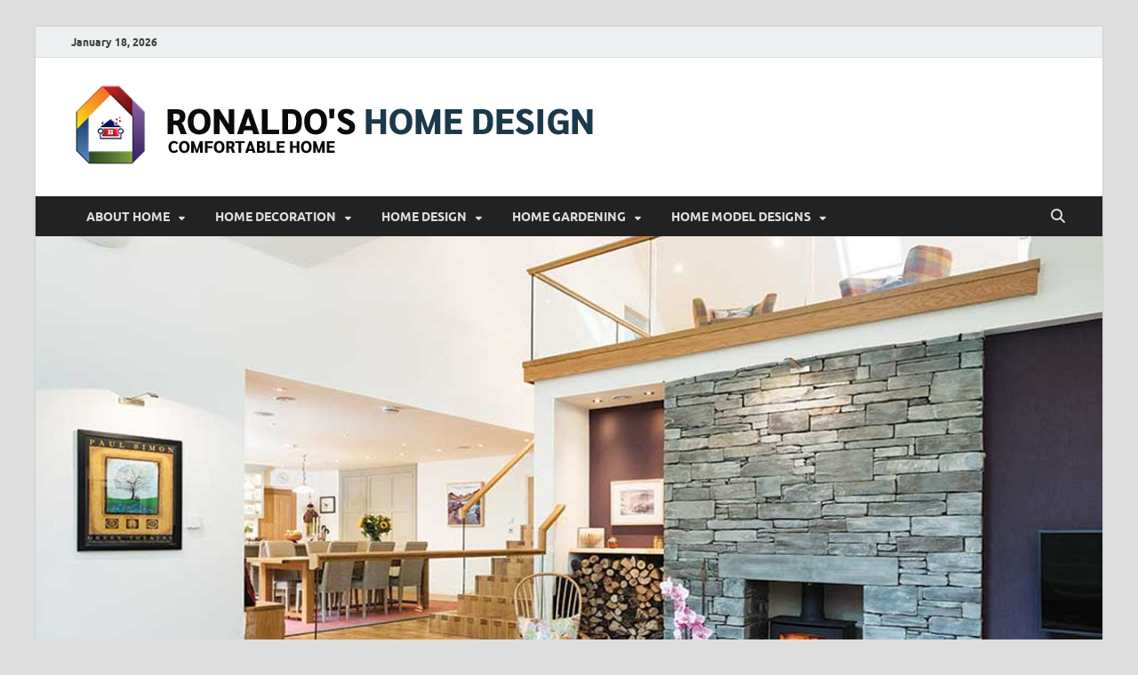

--- FILE ---
content_type: text/html; charset=UTF-8
request_url: https://www.bringronaldohome.org/tag/basement-ideas
body_size: 15574
content:
<!DOCTYPE html>
<html dir="ltr" lang="en-US" prefix="og: https://ogp.me/ns#">
<head>
<meta charset="UTF-8">
<meta name="viewport" content="width=device-width, initial-scale=1">
<link rel="profile" href="http://gmpg.org/xfn/11">

<title>basement ideas | RONALDO'S HOME DESIGN</title>

		<!-- All in One SEO 4.9.3 - aioseo.com -->
	<meta name="robots" content="max-snippet:-1, max-image-preview:large, max-video-preview:-1" />
	<meta name="google-site-verification" content="NBdkahs8XZh5Qp62DhyZbN30v6XQNGlvzaRHzn_75u0" />
	<meta name="keywords" content="basement" />
	<link rel="canonical" href="https://www.bringronaldohome.org/tag/basement-ideas" />
	<meta name="generator" content="All in One SEO (AIOSEO) 4.9.3" />
		<script type="application/ld+json" class="aioseo-schema">
			{"@context":"https:\/\/schema.org","@graph":[{"@type":"BreadcrumbList","@id":"https:\/\/www.bringronaldohome.org\/tag\/basement-ideas#breadcrumblist","itemListElement":[{"@type":"ListItem","@id":"https:\/\/www.bringronaldohome.org#listItem","position":1,"name":"Home","item":"https:\/\/www.bringronaldohome.org","nextItem":{"@type":"ListItem","@id":"https:\/\/www.bringronaldohome.org\/tag\/basement-ideas#listItem","name":"basement ideas"}},{"@type":"ListItem","@id":"https:\/\/www.bringronaldohome.org\/tag\/basement-ideas#listItem","position":2,"name":"basement ideas","previousItem":{"@type":"ListItem","@id":"https:\/\/www.bringronaldohome.org#listItem","name":"Home"}}]},{"@type":"CollectionPage","@id":"https:\/\/www.bringronaldohome.org\/tag\/basement-ideas#collectionpage","url":"https:\/\/www.bringronaldohome.org\/tag\/basement-ideas","name":"basement ideas | RONALDO'S HOME DESIGN","inLanguage":"en-US","isPartOf":{"@id":"https:\/\/www.bringronaldohome.org\/#website"},"breadcrumb":{"@id":"https:\/\/www.bringronaldohome.org\/tag\/basement-ideas#breadcrumblist"}},{"@type":"Organization","@id":"https:\/\/www.bringronaldohome.org\/#organization","name":"RONALDO'S HOME DESIGN","description":"COMFORTABLE HOME","url":"https:\/\/www.bringronaldohome.org\/","logo":{"@type":"ImageObject","url":"https:\/\/www.bringronaldohome.org\/wp-content\/uploads\/2020\/06\/Logo-bringronaldohome-1.png","@id":"https:\/\/www.bringronaldohome.org\/tag\/basement-ideas\/#organizationLogo","width":100,"height":104,"caption":"Logo2-ad"},"image":{"@id":"https:\/\/www.bringronaldohome.org\/tag\/basement-ideas\/#organizationLogo"}},{"@type":"WebSite","@id":"https:\/\/www.bringronaldohome.org\/#website","url":"https:\/\/www.bringronaldohome.org\/","name":"RONALDO'S HOME DESIGN","description":"COMFORTABLE HOME","inLanguage":"en-US","publisher":{"@id":"https:\/\/www.bringronaldohome.org\/#organization"}}]}
		</script>
		<!-- All in One SEO -->

<link rel="alternate" type="application/rss+xml" title="RONALDO&#039;S HOME DESIGN &raquo; Feed" href="https://www.bringronaldohome.org/feed" />
<link rel="alternate" type="application/rss+xml" title="RONALDO&#039;S HOME DESIGN &raquo; basement ideas Tag Feed" href="https://www.bringronaldohome.org/tag/basement-ideas/feed" />
<style id='wp-img-auto-sizes-contain-inline-css' type='text/css'>
img:is([sizes=auto i],[sizes^="auto," i]){contain-intrinsic-size:3000px 1500px}
/*# sourceURL=wp-img-auto-sizes-contain-inline-css */
</style>

<style id='wp-emoji-styles-inline-css' type='text/css'>

	img.wp-smiley, img.emoji {
		display: inline !important;
		border: none !important;
		box-shadow: none !important;
		height: 1em !important;
		width: 1em !important;
		margin: 0 0.07em !important;
		vertical-align: -0.1em !important;
		background: none !important;
		padding: 0 !important;
	}
/*# sourceURL=wp-emoji-styles-inline-css */
</style>
<link rel='stylesheet' id='wp-block-library-css' href='https://www.bringronaldohome.org/wp-includes/css/dist/block-library/style.min.css?ver=6.9' type='text/css' media='all' />
<style id='wp-block-paragraph-inline-css' type='text/css'>
.is-small-text{font-size:.875em}.is-regular-text{font-size:1em}.is-large-text{font-size:2.25em}.is-larger-text{font-size:3em}.has-drop-cap:not(:focus):first-letter{float:left;font-size:8.4em;font-style:normal;font-weight:100;line-height:.68;margin:.05em .1em 0 0;text-transform:uppercase}body.rtl .has-drop-cap:not(:focus):first-letter{float:none;margin-left:.1em}p.has-drop-cap.has-background{overflow:hidden}:root :where(p.has-background){padding:1.25em 2.375em}:where(p.has-text-color:not(.has-link-color)) a{color:inherit}p.has-text-align-left[style*="writing-mode:vertical-lr"],p.has-text-align-right[style*="writing-mode:vertical-rl"]{rotate:180deg}
/*# sourceURL=https://www.bringronaldohome.org/wp-includes/blocks/paragraph/style.min.css */
</style>
<style id='wp-block-quote-inline-css' type='text/css'>
.wp-block-quote{box-sizing:border-box;overflow-wrap:break-word}.wp-block-quote.is-large:where(:not(.is-style-plain)),.wp-block-quote.is-style-large:where(:not(.is-style-plain)){margin-bottom:1em;padding:0 1em}.wp-block-quote.is-large:where(:not(.is-style-plain)) p,.wp-block-quote.is-style-large:where(:not(.is-style-plain)) p{font-size:1.5em;font-style:italic;line-height:1.6}.wp-block-quote.is-large:where(:not(.is-style-plain)) cite,.wp-block-quote.is-large:where(:not(.is-style-plain)) footer,.wp-block-quote.is-style-large:where(:not(.is-style-plain)) cite,.wp-block-quote.is-style-large:where(:not(.is-style-plain)) footer{font-size:1.125em;text-align:right}.wp-block-quote>cite{display:block}
/*# sourceURL=https://www.bringronaldohome.org/wp-includes/blocks/quote/style.min.css */
</style>
<style id='wp-block-quote-theme-inline-css' type='text/css'>
.wp-block-quote{border-left:.25em solid;margin:0 0 1.75em;padding-left:1em}.wp-block-quote cite,.wp-block-quote footer{color:currentColor;font-size:.8125em;font-style:normal;position:relative}.wp-block-quote:where(.has-text-align-right){border-left:none;border-right:.25em solid;padding-left:0;padding-right:1em}.wp-block-quote:where(.has-text-align-center){border:none;padding-left:0}.wp-block-quote.is-large,.wp-block-quote.is-style-large,.wp-block-quote:where(.is-style-plain){border:none}
/*# sourceURL=https://www.bringronaldohome.org/wp-includes/blocks/quote/theme.min.css */
</style>
<style id='global-styles-inline-css' type='text/css'>
:root{--wp--preset--aspect-ratio--square: 1;--wp--preset--aspect-ratio--4-3: 4/3;--wp--preset--aspect-ratio--3-4: 3/4;--wp--preset--aspect-ratio--3-2: 3/2;--wp--preset--aspect-ratio--2-3: 2/3;--wp--preset--aspect-ratio--16-9: 16/9;--wp--preset--aspect-ratio--9-16: 9/16;--wp--preset--color--black: #000000;--wp--preset--color--cyan-bluish-gray: #abb8c3;--wp--preset--color--white: #ffffff;--wp--preset--color--pale-pink: #f78da7;--wp--preset--color--vivid-red: #cf2e2e;--wp--preset--color--luminous-vivid-orange: #ff6900;--wp--preset--color--luminous-vivid-amber: #fcb900;--wp--preset--color--light-green-cyan: #7bdcb5;--wp--preset--color--vivid-green-cyan: #00d084;--wp--preset--color--pale-cyan-blue: #8ed1fc;--wp--preset--color--vivid-cyan-blue: #0693e3;--wp--preset--color--vivid-purple: #9b51e0;--wp--preset--gradient--vivid-cyan-blue-to-vivid-purple: linear-gradient(135deg,rgb(6,147,227) 0%,rgb(155,81,224) 100%);--wp--preset--gradient--light-green-cyan-to-vivid-green-cyan: linear-gradient(135deg,rgb(122,220,180) 0%,rgb(0,208,130) 100%);--wp--preset--gradient--luminous-vivid-amber-to-luminous-vivid-orange: linear-gradient(135deg,rgb(252,185,0) 0%,rgb(255,105,0) 100%);--wp--preset--gradient--luminous-vivid-orange-to-vivid-red: linear-gradient(135deg,rgb(255,105,0) 0%,rgb(207,46,46) 100%);--wp--preset--gradient--very-light-gray-to-cyan-bluish-gray: linear-gradient(135deg,rgb(238,238,238) 0%,rgb(169,184,195) 100%);--wp--preset--gradient--cool-to-warm-spectrum: linear-gradient(135deg,rgb(74,234,220) 0%,rgb(151,120,209) 20%,rgb(207,42,186) 40%,rgb(238,44,130) 60%,rgb(251,105,98) 80%,rgb(254,248,76) 100%);--wp--preset--gradient--blush-light-purple: linear-gradient(135deg,rgb(255,206,236) 0%,rgb(152,150,240) 100%);--wp--preset--gradient--blush-bordeaux: linear-gradient(135deg,rgb(254,205,165) 0%,rgb(254,45,45) 50%,rgb(107,0,62) 100%);--wp--preset--gradient--luminous-dusk: linear-gradient(135deg,rgb(255,203,112) 0%,rgb(199,81,192) 50%,rgb(65,88,208) 100%);--wp--preset--gradient--pale-ocean: linear-gradient(135deg,rgb(255,245,203) 0%,rgb(182,227,212) 50%,rgb(51,167,181) 100%);--wp--preset--gradient--electric-grass: linear-gradient(135deg,rgb(202,248,128) 0%,rgb(113,206,126) 100%);--wp--preset--gradient--midnight: linear-gradient(135deg,rgb(2,3,129) 0%,rgb(40,116,252) 100%);--wp--preset--font-size--small: 13px;--wp--preset--font-size--medium: 20px;--wp--preset--font-size--large: 36px;--wp--preset--font-size--x-large: 42px;--wp--preset--spacing--20: 0.44rem;--wp--preset--spacing--30: 0.67rem;--wp--preset--spacing--40: 1rem;--wp--preset--spacing--50: 1.5rem;--wp--preset--spacing--60: 2.25rem;--wp--preset--spacing--70: 3.38rem;--wp--preset--spacing--80: 5.06rem;--wp--preset--shadow--natural: 6px 6px 9px rgba(0, 0, 0, 0.2);--wp--preset--shadow--deep: 12px 12px 50px rgba(0, 0, 0, 0.4);--wp--preset--shadow--sharp: 6px 6px 0px rgba(0, 0, 0, 0.2);--wp--preset--shadow--outlined: 6px 6px 0px -3px rgb(255, 255, 255), 6px 6px rgb(0, 0, 0);--wp--preset--shadow--crisp: 6px 6px 0px rgb(0, 0, 0);}:where(.is-layout-flex){gap: 0.5em;}:where(.is-layout-grid){gap: 0.5em;}body .is-layout-flex{display: flex;}.is-layout-flex{flex-wrap: wrap;align-items: center;}.is-layout-flex > :is(*, div){margin: 0;}body .is-layout-grid{display: grid;}.is-layout-grid > :is(*, div){margin: 0;}:where(.wp-block-columns.is-layout-flex){gap: 2em;}:where(.wp-block-columns.is-layout-grid){gap: 2em;}:where(.wp-block-post-template.is-layout-flex){gap: 1.25em;}:where(.wp-block-post-template.is-layout-grid){gap: 1.25em;}.has-black-color{color: var(--wp--preset--color--black) !important;}.has-cyan-bluish-gray-color{color: var(--wp--preset--color--cyan-bluish-gray) !important;}.has-white-color{color: var(--wp--preset--color--white) !important;}.has-pale-pink-color{color: var(--wp--preset--color--pale-pink) !important;}.has-vivid-red-color{color: var(--wp--preset--color--vivid-red) !important;}.has-luminous-vivid-orange-color{color: var(--wp--preset--color--luminous-vivid-orange) !important;}.has-luminous-vivid-amber-color{color: var(--wp--preset--color--luminous-vivid-amber) !important;}.has-light-green-cyan-color{color: var(--wp--preset--color--light-green-cyan) !important;}.has-vivid-green-cyan-color{color: var(--wp--preset--color--vivid-green-cyan) !important;}.has-pale-cyan-blue-color{color: var(--wp--preset--color--pale-cyan-blue) !important;}.has-vivid-cyan-blue-color{color: var(--wp--preset--color--vivid-cyan-blue) !important;}.has-vivid-purple-color{color: var(--wp--preset--color--vivid-purple) !important;}.has-black-background-color{background-color: var(--wp--preset--color--black) !important;}.has-cyan-bluish-gray-background-color{background-color: var(--wp--preset--color--cyan-bluish-gray) !important;}.has-white-background-color{background-color: var(--wp--preset--color--white) !important;}.has-pale-pink-background-color{background-color: var(--wp--preset--color--pale-pink) !important;}.has-vivid-red-background-color{background-color: var(--wp--preset--color--vivid-red) !important;}.has-luminous-vivid-orange-background-color{background-color: var(--wp--preset--color--luminous-vivid-orange) !important;}.has-luminous-vivid-amber-background-color{background-color: var(--wp--preset--color--luminous-vivid-amber) !important;}.has-light-green-cyan-background-color{background-color: var(--wp--preset--color--light-green-cyan) !important;}.has-vivid-green-cyan-background-color{background-color: var(--wp--preset--color--vivid-green-cyan) !important;}.has-pale-cyan-blue-background-color{background-color: var(--wp--preset--color--pale-cyan-blue) !important;}.has-vivid-cyan-blue-background-color{background-color: var(--wp--preset--color--vivid-cyan-blue) !important;}.has-vivid-purple-background-color{background-color: var(--wp--preset--color--vivid-purple) !important;}.has-black-border-color{border-color: var(--wp--preset--color--black) !important;}.has-cyan-bluish-gray-border-color{border-color: var(--wp--preset--color--cyan-bluish-gray) !important;}.has-white-border-color{border-color: var(--wp--preset--color--white) !important;}.has-pale-pink-border-color{border-color: var(--wp--preset--color--pale-pink) !important;}.has-vivid-red-border-color{border-color: var(--wp--preset--color--vivid-red) !important;}.has-luminous-vivid-orange-border-color{border-color: var(--wp--preset--color--luminous-vivid-orange) !important;}.has-luminous-vivid-amber-border-color{border-color: var(--wp--preset--color--luminous-vivid-amber) !important;}.has-light-green-cyan-border-color{border-color: var(--wp--preset--color--light-green-cyan) !important;}.has-vivid-green-cyan-border-color{border-color: var(--wp--preset--color--vivid-green-cyan) !important;}.has-pale-cyan-blue-border-color{border-color: var(--wp--preset--color--pale-cyan-blue) !important;}.has-vivid-cyan-blue-border-color{border-color: var(--wp--preset--color--vivid-cyan-blue) !important;}.has-vivid-purple-border-color{border-color: var(--wp--preset--color--vivid-purple) !important;}.has-vivid-cyan-blue-to-vivid-purple-gradient-background{background: var(--wp--preset--gradient--vivid-cyan-blue-to-vivid-purple) !important;}.has-light-green-cyan-to-vivid-green-cyan-gradient-background{background: var(--wp--preset--gradient--light-green-cyan-to-vivid-green-cyan) !important;}.has-luminous-vivid-amber-to-luminous-vivid-orange-gradient-background{background: var(--wp--preset--gradient--luminous-vivid-amber-to-luminous-vivid-orange) !important;}.has-luminous-vivid-orange-to-vivid-red-gradient-background{background: var(--wp--preset--gradient--luminous-vivid-orange-to-vivid-red) !important;}.has-very-light-gray-to-cyan-bluish-gray-gradient-background{background: var(--wp--preset--gradient--very-light-gray-to-cyan-bluish-gray) !important;}.has-cool-to-warm-spectrum-gradient-background{background: var(--wp--preset--gradient--cool-to-warm-spectrum) !important;}.has-blush-light-purple-gradient-background{background: var(--wp--preset--gradient--blush-light-purple) !important;}.has-blush-bordeaux-gradient-background{background: var(--wp--preset--gradient--blush-bordeaux) !important;}.has-luminous-dusk-gradient-background{background: var(--wp--preset--gradient--luminous-dusk) !important;}.has-pale-ocean-gradient-background{background: var(--wp--preset--gradient--pale-ocean) !important;}.has-electric-grass-gradient-background{background: var(--wp--preset--gradient--electric-grass) !important;}.has-midnight-gradient-background{background: var(--wp--preset--gradient--midnight) !important;}.has-small-font-size{font-size: var(--wp--preset--font-size--small) !important;}.has-medium-font-size{font-size: var(--wp--preset--font-size--medium) !important;}.has-large-font-size{font-size: var(--wp--preset--font-size--large) !important;}.has-x-large-font-size{font-size: var(--wp--preset--font-size--x-large) !important;}
/*# sourceURL=global-styles-inline-css */
</style>

<style id='classic-theme-styles-inline-css' type='text/css'>
/*! This file is auto-generated */
.wp-block-button__link{color:#fff;background-color:#32373c;border-radius:9999px;box-shadow:none;text-decoration:none;padding:calc(.667em + 2px) calc(1.333em + 2px);font-size:1.125em}.wp-block-file__button{background:#32373c;color:#fff;text-decoration:none}
/*# sourceURL=/wp-includes/css/classic-themes.min.css */
</style>
<link rel='stylesheet' id='contact-form-7-css' href='https://www.bringronaldohome.org/wp-content/plugins/contact-form-7/includes/css/styles.css?ver=6.1.4' type='text/css' media='all' />
<link rel='stylesheet' id='ez-toc-css' href='https://www.bringronaldohome.org/wp-content/plugins/easy-table-of-contents/assets/css/screen.min.css?ver=2.0.80' type='text/css' media='all' />
<style id='ez-toc-inline-css' type='text/css'>
div#ez-toc-container .ez-toc-title {font-size: 120%;}div#ez-toc-container .ez-toc-title {font-weight: 500;}div#ez-toc-container ul li , div#ez-toc-container ul li a {font-size: 95%;}div#ez-toc-container ul li , div#ez-toc-container ul li a {font-weight: 500;}div#ez-toc-container nav ul ul li {font-size: 90%;}.ez-toc-box-title {font-weight: bold; margin-bottom: 10px; text-align: center; text-transform: uppercase; letter-spacing: 1px; color: #666; padding-bottom: 5px;position:absolute;top:-4%;left:5%;background-color: inherit;transition: top 0.3s ease;}.ez-toc-box-title.toc-closed {top:-25%;}
.ez-toc-container-direction {direction: ltr;}.ez-toc-counter ul{counter-reset: item ;}.ez-toc-counter nav ul li a::before {content: counters(item, '.', decimal) '. ';display: inline-block;counter-increment: item;flex-grow: 0;flex-shrink: 0;margin-right: .2em; float: left; }.ez-toc-widget-direction {direction: ltr;}.ez-toc-widget-container ul{counter-reset: item ;}.ez-toc-widget-container nav ul li a::before {content: counters(item, '.', decimal) '. ';display: inline-block;counter-increment: item;flex-grow: 0;flex-shrink: 0;margin-right: .2em; float: left; }
/*# sourceURL=ez-toc-inline-css */
</style>
<link rel='stylesheet' id='hitmag-fonts-css' href='https://www.bringronaldohome.org/wp-content/themes/hitmag/css/fonts.css' type='text/css' media='all' />
<link rel='stylesheet' id='hitmag-font-awesome-css' href='https://www.bringronaldohome.org/wp-content/themes/hitmag/css/all.min.css?ver=6.5.1' type='text/css' media='all' />
<link rel='stylesheet' id='hitmag-style-css' href='https://www.bringronaldohome.org/wp-content/themes/hitmag/style.css?ver=1.4.4' type='text/css' media='all' />
<link rel='stylesheet' id='utw-ui-css' href='https://www.bringronaldohome.org/wp-content/plugins/ultimate-tabbed-widgets/theme/jquery-ui.css?ver=1.0' type='text/css' media='all' />
<script type="text/javascript" src="https://www.bringronaldohome.org/wp-includes/js/jquery/jquery.min.js?ver=3.7.1" id="jquery-core-js"></script>
<script type="text/javascript" src="https://www.bringronaldohome.org/wp-includes/js/jquery/jquery-migrate.min.js?ver=3.4.1" id="jquery-migrate-js"></script>
<link rel="https://api.w.org/" href="https://www.bringronaldohome.org/wp-json/" /><link rel="alternate" title="JSON" type="application/json" href="https://www.bringronaldohome.org/wp-json/wp/v2/tags/746" /><link rel="EditURI" type="application/rsd+xml" title="RSD" href="https://www.bringronaldohome.org/xmlrpc.php?rsd" />
<meta name="generator" content="WordPress 6.9" />
		<style type="text/css">
			
			button,
			input[type="button"],
			input[type="reset"],
			input[type="submit"] {
				background: #1d3f7a;
			}

            .th-readmore {
                background: #1d3f7a;
            }           

            a:hover {
                color: #1d3f7a;
            } 

            .main-navigation a:hover {
                background-color: #1d3f7a;
            }

            .main-navigation .current_page_item > a,
            .main-navigation .current-menu-item > a,
            .main-navigation .current_page_ancestor > a,
            .main-navigation .current-menu-ancestor > a {
                background-color: #1d3f7a;
            }

            #main-nav-button:hover {
                background-color: #1d3f7a;
            }

            .post-navigation .post-title:hover {
                color: #1d3f7a;
            }

            .top-navigation a:hover {
                color: #1d3f7a;
            }

            .top-navigation ul ul a:hover {
                background: #1d3f7a;
            }

            #top-nav-button:hover {
                color: #1d3f7a;
            }

            .responsive-mainnav li a:hover,
            .responsive-topnav li a:hover {
                background: #1d3f7a;
            }

            #hm-search-form .search-form .search-submit {
                background-color: #1d3f7a;
            }

            .nav-links .current {
                background: #1d3f7a;
            }

            .is-style-hitmag-widget-title,
            .elementor-widget-container h5,
            .widgettitle,
            .widget-title {
                border-bottom: 2px solid #1d3f7a;
            }

            .footer-widget-title {
                border-bottom: 2px solid #1d3f7a;
            }

            .widget-area a:hover {
                color: #1d3f7a;
            }

            .footer-widget-area .widget a:hover {
                color: #1d3f7a;
            }

            .site-info a:hover {
                color: #1d3f7a;
            }

            .wp-block-search .wp-block-search__button,
            .search-form .search-submit {
                background: #1d3f7a;
            }

            .hmb-entry-title a:hover {
                color: #1d3f7a;
            }

            .hmb-entry-meta a:hover,
            .hms-meta a:hover {
                color: #1d3f7a;
            }

            .hms-title a:hover {
                color: #1d3f7a;
            }

            .hmw-grid-post .post-title a:hover {
                color: #1d3f7a;
            }

            .footer-widget-area .hmw-grid-post .post-title a:hover,
            .footer-widget-area .hmb-entry-title a:hover,
            .footer-widget-area .hms-title a:hover {
                color: #1d3f7a;
            }

            .hm-tabs-wdt .ui-state-active {
                border-bottom: 2px solid #1d3f7a;
            }

            a.hm-viewall {
                background: #1d3f7a;
            }

            #hitmag-tags a,
            .widget_tag_cloud .tagcloud a {
                background: #1d3f7a;
            }

            .site-title a {
                color: #1d3f7a;
            }

            .hitmag-post .entry-title a:hover {
                color: #1d3f7a;
            }

            .hitmag-post .entry-meta a:hover {
                color: #1d3f7a;
            }

            .cat-links a {
                color: #1d3f7a;
            }

            .hitmag-single .entry-meta a:hover {
                color: #1d3f7a;
            }

            .hitmag-single .author a:hover {
                color: #1d3f7a;
            }

            .hm-author-content .author-posts-link {
                color: #1d3f7a;
            }

            .hm-tags-links a:hover {
                background: #1d3f7a;
            }

            .hm-tagged {
                background: #1d3f7a;
            }

            .hm-edit-link a.post-edit-link {
                background: #1d3f7a;
            }

            .arc-page-title {
                border-bottom: 2px solid #1d3f7a;
            }

            .srch-page-title {
                border-bottom: 2px solid #1d3f7a;
            }

            .hm-slider-details .cat-links {
                background: #1d3f7a;
            }

            .hm-rel-post .post-title a:hover {
                color: #1d3f7a;
            }

            .comment-author a {
                color: #1d3f7a;
            }

            .comment-metadata a:hover,
            .comment-metadata a:focus,
            .pingback .comment-edit-link:hover,
            .pingback .comment-edit-link:focus {
                color: #1d3f7a;
            }

            .comment-reply-link:hover,
            .comment-reply-link:focus {
                background: #1d3f7a;
            }

            .required {
                color: #1d3f7a;
            }

            blockquote {
                border-left: 3px solid #1d3f7a;
            }

            .comment-reply-title small a:before {
                color: #1d3f7a;
            }
            
            .woocommerce ul.products li.product h3:hover,
            .woocommerce-widget-area ul li a:hover,
            .woocommerce-loop-product__title:hover {
                color: #1d3f7a;
            }

            .woocommerce-product-search input[type="submit"],
            .woocommerce #respond input#submit, 
            .woocommerce a.button, 
            .woocommerce button.button, 
            .woocommerce input.button,
            .woocommerce nav.woocommerce-pagination ul li a:focus,
            .woocommerce nav.woocommerce-pagination ul li a:hover,
            .woocommerce nav.woocommerce-pagination ul li span.current,
            .woocommerce span.onsale,
            .woocommerce-widget-area .widget-title,
            .woocommerce #respond input#submit.alt,
            .woocommerce a.button.alt,
            .woocommerce button.button.alt,
            .woocommerce input.button.alt {
                background: #1d3f7a;
            }
            
            .wp-block-quote,
            .wp-block-quote:not(.is-large):not(.is-style-large) {
                border-left: 3px solid #1d3f7a;
            }		</style>
		<style type="text/css">

			.site-title a,
		.site-description {
			position: absolute;
			clip: rect(1px, 1px, 1px, 1px);
		}

	
	</style>
	<link rel="icon" href="https://www.bringronaldohome.org/wp-content/uploads/2020/06/cropped-Logo-bringronaldohome-1-1-32x32.png" sizes="32x32" />
<link rel="icon" href="https://www.bringronaldohome.org/wp-content/uploads/2020/06/cropped-Logo-bringronaldohome-1-1-192x192.png" sizes="192x192" />
<link rel="apple-touch-icon" href="https://www.bringronaldohome.org/wp-content/uploads/2020/06/cropped-Logo-bringronaldohome-1-1-180x180.png" />
<meta name="msapplication-TileImage" content="https://www.bringronaldohome.org/wp-content/uploads/2020/06/cropped-Logo-bringronaldohome-1-1-270x270.png" />
		<style type="text/css" id="wp-custom-css">
			widget a, .widget-area a {
    color: #c61b1b;
	font-weight: bold;
	font-family: 'archivo narrow';
}

.hitmag-single .entry-title {
  font-size: 2.0rem;
  margin: 0 0 0.2em;
  font-weight: bold;
  color: #222;
  line-height: 1.2;
  -ms-word-wrap: break-word;
  word-wrap: break-word;
	text-align:left;
	font-family: 'archivo narrow';
}

.th-large-posts .hitmag-post .entry-title {
    font-size: 2.0rem;
    margin-top: 0.192em;
		text-align:left;
	  font-family: 'archivo narrow';
  }
p {
	font-size: 19px;
	text-align: justify;
	font-family: 'archivo narrow';
}
h3{
	font-size: 1.3rem;
	font-family: 'archivo narrow';
}
h4{
	font-size: 1.1rem;
	font-family: 'archivo narrow';
}
.entry-summary {
	font-size: 1.25em;
	font-family: 'archivo narrow';
}



			</style>
		<style id="kirki-inline-styles"></style></head>

<body class="archive tag tag-basement-ideas tag-746 wp-custom-logo wp-embed-responsive wp-theme-hitmag group-blog hfeed th-right-sidebar">



<div id="page" class="site hitmag-wrapper">
	<a class="skip-link screen-reader-text" href="#content">Skip to content</a>

	
	<header id="masthead" class="site-header" role="banner">

		
			
			<div class="hm-top-bar">
				<div class="hm-container">
					
											<div class="hm-date">January 18, 2026</div>
					
					
					
				</div><!-- .hm-container -->
			</div><!-- .hm-top-bar -->

		
		
		<div class="header-main-area ">
			<div class="hm-container">
			<div class="site-branding">
				<div class="site-branding-content">
					<div class="hm-logo">
						<a href="https://www.bringronaldohome.org/" class="custom-logo-link" rel="home"><img width="600" height="94" src="https://www.bringronaldohome.org/wp-content/uploads/2021/02/cropped-cropped-Logo-bringronaldohome-1.png" class="custom-logo" alt="RONALDO&#039;S HOME DESIGN" decoding="async" fetchpriority="high" srcset="https://www.bringronaldohome.org/wp-content/uploads/2021/02/cropped-cropped-Logo-bringronaldohome-1.png 600w, https://www.bringronaldohome.org/wp-content/uploads/2021/02/cropped-cropped-Logo-bringronaldohome-1-300x47.png 300w" sizes="(max-width: 600px) 100vw, 600px" /></a>					</div><!-- .hm-logo -->

					<div class="hm-site-title">
													<p class="site-title"><a href="https://www.bringronaldohome.org/" rel="home">RONALDO&#039;S HOME DESIGN</a></p>
													<p class="site-description">COMFORTABLE HOME</p>
											</div><!-- .hm-site-title -->
				</div><!-- .site-branding-content -->
			</div><!-- .site-branding -->

			
						</div><!-- .hm-container -->
		</div><!-- .header-main-area -->

		
		<div class="hm-nav-container">
			<nav id="site-navigation" class="main-navigation" role="navigation">
				<div class="hm-container">
					<div class="menu-primary-menu-container"><ul id="primary-menu" class="menu"><li id="menu-item-18" class="menu-item menu-item-type-taxonomy menu-item-object-category menu-item-has-children menu-item-18"><a href="https://www.bringronaldohome.org/category/about-home">ABOUT HOME</a>
<ul class="sub-menu">
	<li id="menu-item-19" class="menu-item menu-item-type-taxonomy menu-item-object-category menu-item-19"><a href="https://www.bringronaldohome.org/category/about-home/home-design-ideas">Home Design Ideas</a></li>
	<li id="menu-item-20" class="menu-item menu-item-type-taxonomy menu-item-object-category menu-item-20"><a href="https://www.bringronaldohome.org/category/about-home/home-improvement">Home Improvement</a></li>
	<li id="menu-item-21" class="menu-item menu-item-type-taxonomy menu-item-object-category menu-item-21"><a href="https://www.bringronaldohome.org/category/about-home/home-remodeling">Home Remodeling</a></li>
	<li id="menu-item-22" class="menu-item menu-item-type-taxonomy menu-item-object-category menu-item-22"><a href="https://www.bringronaldohome.org/category/about-home/home-renovation">Home Renovation</a></li>
	<li id="menu-item-23" class="menu-item menu-item-type-taxonomy menu-item-object-category menu-item-23"><a href="https://www.bringronaldohome.org/category/about-home/home-repair">Home Repair</a></li>
	<li id="menu-item-780" class="menu-item menu-item-type-taxonomy menu-item-object-category menu-item-780"><a href="https://www.bringronaldohome.org/category/about-home/home-movers">Home Movers</a></li>
</ul>
</li>
<li id="menu-item-24" class="menu-item menu-item-type-taxonomy menu-item-object-category menu-item-has-children menu-item-24"><a href="https://www.bringronaldohome.org/category/home-decoration">HOME DECORATION</a>
<ul class="sub-menu">
	<li id="menu-item-25" class="menu-item menu-item-type-taxonomy menu-item-object-category menu-item-25"><a href="https://www.bringronaldohome.org/category/home-decoration/home-decoration-design">Home Decoration Design</a></li>
	<li id="menu-item-26" class="menu-item menu-item-type-taxonomy menu-item-object-category menu-item-26"><a href="https://www.bringronaldohome.org/category/home-decoration/home-decoration-ideas">Home Decoration Ideas</a></li>
	<li id="menu-item-27" class="menu-item menu-item-type-taxonomy menu-item-object-category menu-item-27"><a href="https://www.bringronaldohome.org/category/home-decoration/home-decoration-inspirations">Home Decoration Inspirations</a></li>
	<li id="menu-item-28" class="menu-item menu-item-type-taxonomy menu-item-object-category menu-item-28"><a href="https://www.bringronaldohome.org/category/home-decoration/modern-home-decoration">Modern Home Decoration</a></li>
</ul>
</li>
<li id="menu-item-29" class="menu-item menu-item-type-taxonomy menu-item-object-category menu-item-has-children menu-item-29"><a href="https://www.bringronaldohome.org/category/home-design">HOME DESIGN</a>
<ul class="sub-menu">
	<li id="menu-item-30" class="menu-item menu-item-type-taxonomy menu-item-object-category menu-item-30"><a href="https://www.bringronaldohome.org/category/home-design/bedroom-design-ideas">Bedroom Design Ideas</a></li>
	<li id="menu-item-31" class="menu-item menu-item-type-taxonomy menu-item-object-category menu-item-31"><a href="https://www.bringronaldohome.org/category/home-design/dining-room-design-ideas">Dining Room Design Ideas</a></li>
	<li id="menu-item-32" class="menu-item menu-item-type-taxonomy menu-item-object-category menu-item-32"><a href="https://www.bringronaldohome.org/category/home-design/kitchen-design-ideas">Kitchen Design Ideas</a></li>
	<li id="menu-item-33" class="menu-item menu-item-type-taxonomy menu-item-object-category menu-item-33"><a href="https://www.bringronaldohome.org/category/home-design/living-room-design-ideas">Living Room Design Ideas</a></li>
</ul>
</li>
<li id="menu-item-34" class="menu-item menu-item-type-taxonomy menu-item-object-category menu-item-has-children menu-item-34"><a href="https://www.bringronaldohome.org/category/home-gardening">HOME GARDENING</a>
<ul class="sub-menu">
	<li id="menu-item-35" class="menu-item menu-item-type-taxonomy menu-item-object-category menu-item-35"><a href="https://www.bringronaldohome.org/category/home-gardening/backyard-design-ideas">Backyard Design Ideas</a></li>
	<li id="menu-item-36" class="menu-item menu-item-type-taxonomy menu-item-object-category menu-item-36"><a href="https://www.bringronaldohome.org/category/home-gardening/bakcyard-remodelling">Bakcyard Remodelling</a></li>
	<li id="menu-item-37" class="menu-item menu-item-type-taxonomy menu-item-object-category menu-item-37"><a href="https://www.bringronaldohome.org/category/home-gardening/home-vegetable-garden">Home Vegetable Garden</a></li>
	<li id="menu-item-38" class="menu-item menu-item-type-taxonomy menu-item-object-category menu-item-38"><a href="https://www.bringronaldohome.org/category/home-gardening/watergarden-science">Watergarden Science</a></li>
</ul>
</li>
<li id="menu-item-39" class="menu-item menu-item-type-taxonomy menu-item-object-category menu-item-has-children menu-item-39"><a href="https://www.bringronaldohome.org/category/home-model-designs">HOME MODEL DESIGNS</a>
<ul class="sub-menu">
	<li id="menu-item-40" class="menu-item menu-item-type-taxonomy menu-item-object-category menu-item-40"><a href="https://www.bringronaldohome.org/category/home-model-designs/classic-home-design">Classic Home Design</a></li>
	<li id="menu-item-41" class="menu-item menu-item-type-taxonomy menu-item-object-category menu-item-41"><a href="https://www.bringronaldohome.org/category/home-model-designs/family-home-design">Family Home Design</a></li>
	<li id="menu-item-42" class="menu-item menu-item-type-taxonomy menu-item-object-category menu-item-42"><a href="https://www.bringronaldohome.org/category/home-model-designs/modern-home-design">Modern Home Design</a></li>
	<li id="menu-item-43" class="menu-item menu-item-type-taxonomy menu-item-object-category menu-item-43"><a href="https://www.bringronaldohome.org/category/home-model-designs/vintage-home-design">Vintage Home Design</a></li>
</ul>
</li>
</ul></div>					
											<button class="hm-search-button-icon" aria-label="Open search"></button>
						<div class="hm-search-box-container">
							<div class="hm-search-box">
								<form role="search" method="get" class="search-form" action="https://www.bringronaldohome.org/">
				<label>
					<span class="screen-reader-text">Search for:</span>
					<input type="search" class="search-field" placeholder="Search &hellip;" value="" name="s" />
				</label>
				<input type="submit" class="search-submit" value="Search" />
			</form>							</div><!-- th-search-box -->
						</div><!-- .th-search-box-container -->
									</div><!-- .hm-container -->
			</nav><!-- #site-navigation -->
			<div class="hm-nwrap">
								<a href="#" class="navbutton" id="main-nav-button">
					<span class="main-nav-btn-lbl">Main Menu</span>				</a>
			</div>
			<div class="responsive-mainnav"></div>
		</div><!-- .hm-nav-container -->

		<div class="hm-header-image"><a href="https://www.bringronaldohome.org/" title="RONALDO&#039;S HOME DESIGN" rel="home"><img src="https://www.bringronaldohome.org/wp-content/uploads/2020/05/cropped-Header-3052020.jpg" height="720" width="1280" alt="" /></a></div>
	</header><!-- #masthead -->

	
	<div id="content" class="site-content">
		<div class="hm-container">

<div id="primary" class="content-area">
	<main id="main" class="site-main" role="main">

	
	
	
			<header class="page-header">
				<h1 class="page-title arc-page-title">Tag: <span>basement ideas</span></h1>			</header><!-- .page-header -->

			<div class="posts-wrap th-large-posts">
<article id="post-1512" class="hitmag-post post-1512 post type-post status-publish format-standard has-post-thumbnail hentry category-home-remodeling tag-basement-ideas tag-basement-waterproofing tag-basement-windows">

		
			<a href="https://www.bringronaldohome.org/beneficial-recommendations-to-finish-off-your-basement.html" title="Beneficial Recommendations To Finish Off Your Basement">
			<div class="archive-thumb">
			<img width="735" height="400" src="https://www.bringronaldohome.org/wp-content/uploads/2020/12/Beneficial-Recommendations-To-Finish-Off-Your-Basement-1.jpg" class="attachment-hitmag-featured size-hitmag-featured wp-post-image" alt="Beneficial Recommendations To Finish Off Your Basement" decoding="async" srcset="https://www.bringronaldohome.org/wp-content/uploads/2020/12/Beneficial-Recommendations-To-Finish-Off-Your-Basement-1.jpg 735w, https://www.bringronaldohome.org/wp-content/uploads/2020/12/Beneficial-Recommendations-To-Finish-Off-Your-Basement-1-300x163.jpg 300w" sizes="(max-width: 735px) 100vw, 735px" />			</div><!-- .archive-thumb -->
		</a>
		
	<div class="archive-content">

		
		<header class="entry-header">
			<div class="cat-links"><a href="https://www.bringronaldohome.org/category/about-home/home-remodeling" rel="category tag">Home Remodeling</a></div><h3 class="entry-title"><a href="https://www.bringronaldohome.org/beneficial-recommendations-to-finish-off-your-basement.html" rel="bookmark">Beneficial Recommendations To Finish Off Your Basement</a></h3>			<div class="entry-meta">
				<span class="posted-on"><a href="https://www.bringronaldohome.org/beneficial-recommendations-to-finish-off-your-basement.html" rel="bookmark"><time class="entry-date published" datetime="2020-11-22T03:39:00+00:00">November 22, 2020</time><time class="updated" datetime="2020-12-28T02:14:37+00:00">December 28, 2020</time></a></span><span class="meta-sep"> - </span><span class="byline"> by <span class="author vcard"><a class="url fn n" href="https://www.bringronaldohome.org/author/d1d1f1kr189">Natalie Joshua</a></span></span>			</div><!-- .entry-meta -->
					</header><!-- .entry-header -->

		<div class="entry-summary">
			<p>The majority of people who will need extra space in their present residence but usually do not need to go through the residence selling and getting approach to consider property additions as their subsequent best selection. Costly and time-consuming, home additions are not a fantastic choice for people who never possess the funds to undergo with it. You happen to be missing a sizable chance for improvement, especially when you have a basement if adding on to your house is your only concept on how you can boost space.</p>



<blockquote class="wp-block-quote is-layout-flow wp-block-quote-is-layout-flow"><p>Replacing the lock &#8211; a job for experts &#8211; <a href="https://starcasa.it/servizi/sostituzione-serrature/"><strong>starcasa.it</strong></a></p></blockquote>



<p>Mainly because the majority of basements are believed to become dark and dank, many people overlook them as prime possibilities for rising storage and living space. The majority of persons are seeking to add a playroom, a guest space, an exercising room, or even a home workplace, once they want additional &hellip;</p>					<a href="https://www.bringronaldohome.org/beneficial-recommendations-to-finish-off-your-basement.html" class="th-readmore"><span class="screen-reader-text">Beneficial Recommendations To Finish Off Your Basement</span> Read More</a>
				
		</div><!-- .entry-summary -->
		
	</div><!-- .archive-content -->

	
</article><!-- #post-## --></div><!-- .posts-wrap -->
		
	</main><!-- #main -->
</div><!-- #primary -->


<aside id="secondary" class="widget-area" role="complementary">

	
	<section id="sidebar_posts-3" class="widget widget_sidebar_posts">		<div class="hitmag-category-posts">
		<h4 class="widget-title">Latest Posts</h4>
		
			
								<div class="hms-post">
													<div class="hms-thumb">
								<a href="https://www.bringronaldohome.org/why-historic-homes-in-huntsville-al-require-specialized-window-repair-services.html" rel="bookmark" title="Why Historic Homes in Huntsville AL Require Specialized Window Repair Services">	
									<img width="135" height="93" src="https://www.bringronaldohome.org/wp-content/uploads/2025/02/bringronaldohome-22022025-135x93.webp" class="attachment-hitmag-thumbnail size-hitmag-thumbnail wp-post-image" alt="Why Historic Homes in Huntsville AL Require Specialized Window Repair Services" decoding="async" loading="lazy" />								</a>
							</div>
												<div class="hms-details">
							<h3 class="hms-title"><a href="https://www.bringronaldohome.org/why-historic-homes-in-huntsville-al-require-specialized-window-repair-services.html" rel="bookmark">Why Historic Homes in Huntsville AL Require Specialized Window Repair Services</a></h3>							<p class="hms-meta"><time class="entry-date published" datetime="2025-02-22T02:17:13+00:00">February 22, 2025</time><time class="updated" datetime="2025-02-22T02:17:15+00:00">February 22, 2025</time></p>
						</div>
					</div><!-- .hms-post -->
								<div class="hms-post">
													<div class="hms-thumb">
								<a href="https://www.bringronaldohome.org/5-things-to-consider-before-installing-air-conditioning-in-your-home.html" rel="bookmark" title="5 Things to Consider Before Installing Air Conditioning in Your Home?">	
									<img width="135" height="93" src="https://www.bringronaldohome.org/wp-content/uploads/2023/03/bringronaldohome-10032023-135x93.jpg" class="attachment-hitmag-thumbnail size-hitmag-thumbnail wp-post-image" alt="5 Things to Consider Before Installing Air Conditioning in Your Home?" decoding="async" loading="lazy" />								</a>
							</div>
												<div class="hms-details">
							<h3 class="hms-title"><a href="https://www.bringronaldohome.org/5-things-to-consider-before-installing-air-conditioning-in-your-home.html" rel="bookmark">5 Things to Consider Before Installing Air Conditioning in Your Home?</a></h3>							<p class="hms-meta"><time class="entry-date published" datetime="2023-03-10T02:15:03+00:00">March 10, 2023</time><time class="updated" datetime="2024-01-15T07:21:42+00:00">January 15, 2024</time></p>
						</div>
					</div><!-- .hms-post -->
								<div class="hms-post">
													<div class="hms-thumb">
								<a href="https://www.bringronaldohome.org/how-to-get-rid-of-calcium-build-up-on-your-taps.html" rel="bookmark" title="How to Get Rid of Calcium Build-up on Your Taps">	
									<img width="135" height="93" src="https://www.bringronaldohome.org/wp-content/uploads/2021/01/bringronaldohome-23012021-135x93.jpg" class="attachment-hitmag-thumbnail size-hitmag-thumbnail wp-post-image" alt="How to Get Rid of Calcium Build-up on Your Taps" decoding="async" loading="lazy" srcset="https://www.bringronaldohome.org/wp-content/uploads/2021/01/bringronaldohome-23012021-135x93.jpg 135w, https://www.bringronaldohome.org/wp-content/uploads/2021/01/bringronaldohome-23012021-300x204.jpg 300w, https://www.bringronaldohome.org/wp-content/uploads/2021/01/bringronaldohome-23012021.jpg 735w" sizes="auto, (max-width: 135px) 100vw, 135px" />								</a>
							</div>
												<div class="hms-details">
							<h3 class="hms-title"><a href="https://www.bringronaldohome.org/how-to-get-rid-of-calcium-build-up-on-your-taps.html" rel="bookmark">How to Get Rid of Calcium Build-up on Your Taps</a></h3>							<p class="hms-meta"><time class="entry-date published" datetime="2021-01-23T22:32:21+00:00">January 23, 2021</time><time class="updated" datetime="2021-01-23T22:33:05+00:00">January 23, 2021</time></p>
						</div>
					</div><!-- .hms-post -->
								<div class="hms-post">
													<div class="hms-thumb">
								<a href="https://www.bringronaldohome.org/some-beautiful-home-styles-that-may-be-suitable-for-you.html" rel="bookmark" title="Some Beautiful Home Styles That May Be Suitable For You">	
									<img width="135" height="93" src="https://www.bringronaldohome.org/wp-content/uploads/2021/02/Some-Beautiful-Home-Styles-That-May-Be-Suitable-For-You-135x93.jpg" class="attachment-hitmag-thumbnail size-hitmag-thumbnail wp-post-image" alt="Some Beautiful Home Styles That May Be Suitable For You" decoding="async" loading="lazy" />								</a>
							</div>
												<div class="hms-details">
							<h3 class="hms-title"><a href="https://www.bringronaldohome.org/some-beautiful-home-styles-that-may-be-suitable-for-you.html" rel="bookmark">Some Beautiful Home Styles That May Be Suitable For You</a></h3>							<p class="hms-meta"><time class="entry-date published" datetime="2021-01-23T09:17:00+00:00">January 23, 2021</time><time class="updated" datetime="2021-02-16T09:28:35+00:00">February 16, 2021</time></p>
						</div>
					</div><!-- .hms-post -->
								<div class="hms-post">
													<div class="hms-thumb">
								<a href="https://www.bringronaldohome.org/3-reasons-to-buy-wooden-furniture.html" rel="bookmark" title="3 Reasons to Buy Wooden Furniture">	
									<img width="135" height="93" src="https://www.bringronaldohome.org/wp-content/uploads/2021/01/bringronaldohome-19012021-135x93.jpg" class="attachment-hitmag-thumbnail size-hitmag-thumbnail wp-post-image" alt="3 Reasons to Buy Wooden Furniture" decoding="async" loading="lazy" />								</a>
							</div>
												<div class="hms-details">
							<h3 class="hms-title"><a href="https://www.bringronaldohome.org/3-reasons-to-buy-wooden-furniture.html" rel="bookmark">3 Reasons to Buy Wooden Furniture</a></h3>							<p class="hms-meta"><time class="entry-date published" datetime="2021-01-19T03:37:28+00:00">January 19, 2021</time><time class="updated" datetime="2021-01-19T03:37:30+00:00">January 19, 2021</time></p>
						</div>
					</div><!-- .hms-post -->
								<div class="hms-post">
													<div class="hms-thumb">
								<a href="https://www.bringronaldohome.org/home-styling-alternative-to-professional-decorating.html" rel="bookmark" title="Home Styling &#8211; Alternative To Professional Decorating">	
									<img width="135" height="93" src="https://www.bringronaldohome.org/wp-content/uploads/2021/02/Home-Styling-Alternative-To-Professional-Decorating-135x93.jpg" class="attachment-hitmag-thumbnail size-hitmag-thumbnail wp-post-image" alt="Home Styling - Alternative To Professional Decorating" decoding="async" loading="lazy" />								</a>
							</div>
												<div class="hms-details">
							<h3 class="hms-title"><a href="https://www.bringronaldohome.org/home-styling-alternative-to-professional-decorating.html" rel="bookmark">Home Styling &#8211; Alternative To Professional Decorating</a></h3>							<p class="hms-meta"><time class="entry-date published" datetime="2021-01-10T09:28:00+00:00">January 10, 2021</time><time class="updated" datetime="2021-02-16T09:33:46+00:00">February 16, 2021</time></p>
						</div>
					</div><!-- .hms-post -->
								<div class="hms-post">
													<div class="hms-thumb">
								<a href="https://www.bringronaldohome.org/get-to-know-turkish-carpet-beauty.html" rel="bookmark" title="Get to Know Turkish Carpet Beauty">	
									<img width="135" height="93" src="https://www.bringronaldohome.org/wp-content/uploads/2020/12/Get-to-Know-Turkish-Carpet-Beauty0-135x93.jpg" class="attachment-hitmag-thumbnail size-hitmag-thumbnail wp-post-image" alt="Get to Know Turkish Carpet Beauty" decoding="async" loading="lazy" />								</a>
							</div>
												<div class="hms-details">
							<h3 class="hms-title"><a href="https://www.bringronaldohome.org/get-to-know-turkish-carpet-beauty.html" rel="bookmark">Get to Know Turkish Carpet Beauty</a></h3>							<p class="hms-meta"><time class="entry-date published" datetime="2020-12-27T02:44:00+00:00">December 27, 2020</time><time class="updated" datetime="2021-02-01T03:16:30+00:00">February 1, 2021</time></p>
						</div>
					</div><!-- .hms-post -->
								<div class="hms-post">
													<div class="hms-thumb">
								<a href="https://www.bringronaldohome.org/building-a-weatherproof-home.html" rel="bookmark" title="Building a Weatherproof Home">	
									<img width="135" height="93" src="https://www.bringronaldohome.org/wp-content/uploads/2020/12/bringronaldohome-18122020-135x93.jpg" class="attachment-hitmag-thumbnail size-hitmag-thumbnail wp-post-image" alt="Building a Weatherproof Home" decoding="async" loading="lazy" />								</a>
							</div>
												<div class="hms-details">
							<h3 class="hms-title"><a href="https://www.bringronaldohome.org/building-a-weatherproof-home.html" rel="bookmark">Building a Weatherproof Home</a></h3>							<p class="hms-meta"><time class="entry-date published" datetime="2020-12-18T06:37:19+00:00">December 18, 2020</time><time class="updated" datetime="2020-12-18T06:37:21+00:00">December 18, 2020</time></p>
						</div>
					</div><!-- .hms-post -->
								<div class="hms-post">
													<div class="hms-thumb">
								<a href="https://www.bringronaldohome.org/reviewing-the-enchantment-of-black-and-its-application-in-architecture.html" rel="bookmark" title="Reviewing the Enchantment of Black and Its Application in Architecture">	
									<img width="135" height="93" src="https://www.bringronaldohome.org/wp-content/uploads/2021/02/Reviewing-the-Enchantment-of-Black-and-Its-Application-in-Architecture-135x93.jpg" class="attachment-hitmag-thumbnail size-hitmag-thumbnail wp-post-image" alt="Reviewing the Enchantment of Black and Its Application in Architecture" decoding="async" loading="lazy" />								</a>
							</div>
												<div class="hms-details">
							<h3 class="hms-title"><a href="https://www.bringronaldohome.org/reviewing-the-enchantment-of-black-and-its-application-in-architecture.html" rel="bookmark">Reviewing the Enchantment of Black and Its Application in Architecture</a></h3>							<p class="hms-meta"><time class="entry-date published" datetime="2020-12-05T03:06:00+00:00">December 5, 2020</time><time class="updated" datetime="2021-02-18T22:36:24+00:00">February 18, 2021</time></p>
						</div>
					</div><!-- .hms-post -->
								<div class="hms-post">
													<div class="hms-thumb">
								<a href="https://www.bringronaldohome.org/tips-for-transforming-your-garage-to-suit-your-hobbies.html" rel="bookmark" title="Tips for Transforming Your Garage to Suit Your Hobbies">	
									<img width="135" height="93" src="https://www.bringronaldohome.org/wp-content/uploads/2020/12/bringronaldohome-1122020-135x93.jpg" class="attachment-hitmag-thumbnail size-hitmag-thumbnail wp-post-image" alt="Tips for Transforming Your Garage to Suit Your Hobbies" decoding="async" loading="lazy" />								</a>
							</div>
												<div class="hms-details">
							<h3 class="hms-title"><a href="https://www.bringronaldohome.org/tips-for-transforming-your-garage-to-suit-your-hobbies.html" rel="bookmark">Tips for Transforming Your Garage to Suit Your Hobbies</a></h3>							<p class="hms-meta"><time class="entry-date published" datetime="2020-12-01T02:53:08+00:00">December 1, 2020</time><time class="updated" datetime="2020-12-01T02:53:10+00:00">December 1, 2020</time></p>
						</div>
					</div><!-- .hms-post -->
								        
        </div><!-- .hitmag-category-posts -->


	</section><section id="tabbed-widgets-2" class="widget tabbed-widgets"><h4 class="widget-title">Tabbed Contents</h4><div class="utw"><div id="utw-qq8xlq"><ul><li><a href="#categories-5">Categories</a></li><li><a href="#archives-5">Archives</a></li><li><a href="#tag_cloud-2">Tags</a></li></ul><div id="categories-5" class="widget_categories"><h2>Categories</h2>
			<ul>
					<li class="cat-item cat-item-25"><a href="https://www.bringronaldohome.org/category/home-gardening/backyard-design-ideas">Backyard Design Ideas</a>
</li>
	<li class="cat-item cat-item-24"><a href="https://www.bringronaldohome.org/category/home-gardening/bakcyard-remodelling">Bakcyard Remodelling</a>
</li>
	<li class="cat-item cat-item-11"><a href="https://www.bringronaldohome.org/category/home-design/bedroom-design-ideas">Bedroom Design Ideas</a>
</li>
	<li class="cat-item cat-item-14"><a href="https://www.bringronaldohome.org/category/home-model-designs/classic-home-design">Classic Home Design</a>
</li>
	<li class="cat-item cat-item-12"><a href="https://www.bringronaldohome.org/category/home-design/dining-room-design-ideas">Dining Room Design Ideas</a>
</li>
	<li class="cat-item cat-item-17"><a href="https://www.bringronaldohome.org/category/home-model-designs/family-home-design">Family Home Design</a>
</li>
	<li class="cat-item cat-item-19"><a href="https://www.bringronaldohome.org/category/home-decoration/home-decoration-design">Home Decoration Design</a>
</li>
	<li class="cat-item cat-item-20"><a href="https://www.bringronaldohome.org/category/home-decoration/home-decoration-ideas">Home Decoration Ideas</a>
</li>
	<li class="cat-item cat-item-21"><a href="https://www.bringronaldohome.org/category/home-decoration/home-decoration-inspirations">Home Decoration Inspirations</a>
</li>
	<li class="cat-item cat-item-6"><a href="https://www.bringronaldohome.org/category/about-home/home-design-ideas">Home Design Ideas</a>
</li>
	<li class="cat-item cat-item-3"><a href="https://www.bringronaldohome.org/category/about-home/home-improvement">Home Improvement</a>
</li>
	<li class="cat-item cat-item-409"><a href="https://www.bringronaldohome.org/category/about-home/home-movers">Home Movers</a>
</li>
	<li class="cat-item cat-item-5"><a href="https://www.bringronaldohome.org/category/about-home/home-remodeling">Home Remodeling</a>
</li>
	<li class="cat-item cat-item-7"><a href="https://www.bringronaldohome.org/category/about-home/home-renovation">Home Renovation</a>
</li>
	<li class="cat-item cat-item-4"><a href="https://www.bringronaldohome.org/category/about-home/home-repair">Home Repair</a>
</li>
	<li class="cat-item cat-item-26"><a href="https://www.bringronaldohome.org/category/home-gardening/home-vegetable-garden">Home Vegetable Garden</a>
</li>
	<li class="cat-item cat-item-9"><a href="https://www.bringronaldohome.org/category/home-design/kitchen-design-ideas">Kitchen Design Ideas</a>
</li>
	<li class="cat-item cat-item-10"><a href="https://www.bringronaldohome.org/category/home-design/living-room-design-ideas">Living Room Design Ideas</a>
</li>
	<li class="cat-item cat-item-22"><a href="https://www.bringronaldohome.org/category/home-decoration/modern-home-decoration">Modern Home Decoration</a>
</li>
	<li class="cat-item cat-item-16"><a href="https://www.bringronaldohome.org/category/home-model-designs/modern-home-design">Modern Home Design</a>
</li>
	<li class="cat-item cat-item-594"><a href="https://www.bringronaldohome.org/category/about-home/real-estates">Real Estates</a>
</li>
	<li class="cat-item cat-item-1"><a href="https://www.bringronaldohome.org/category/uncategorized">Uncategorized</a>
</li>
	<li class="cat-item cat-item-15"><a href="https://www.bringronaldohome.org/category/home-model-designs/vintage-home-design">Vintage Home Design</a>
</li>
	<li class="cat-item cat-item-27"><a href="https://www.bringronaldohome.org/category/home-gardening/watergarden-science">Watergarden Science</a>
</li>
			</ul>

			</div><div id="archives-5" class="widget_archive"><h2>Archives</h2>
			<ul>
					<li><a href='https://www.bringronaldohome.org/2025/02'>February 2025</a>&nbsp;(1)</li>
	<li><a href='https://www.bringronaldohome.org/2023/03'>March 2023</a>&nbsp;(1)</li>
	<li><a href='https://www.bringronaldohome.org/2021/01'>January 2021</a>&nbsp;(4)</li>
	<li><a href='https://www.bringronaldohome.org/2020/12'>December 2020</a>&nbsp;(4)</li>
	<li><a href='https://www.bringronaldohome.org/2020/11'>November 2020</a>&nbsp;(5)</li>
	<li><a href='https://www.bringronaldohome.org/2020/10'>October 2020</a>&nbsp;(8)</li>
	<li><a href='https://www.bringronaldohome.org/2020/09'>September 2020</a>&nbsp;(8)</li>
	<li><a href='https://www.bringronaldohome.org/2020/08'>August 2020</a>&nbsp;(7)</li>
	<li><a href='https://www.bringronaldohome.org/2020/07'>July 2020</a>&nbsp;(11)</li>
	<li><a href='https://www.bringronaldohome.org/2020/06'>June 2020</a>&nbsp;(7)</li>
	<li><a href='https://www.bringronaldohome.org/2020/05'>May 2020</a>&nbsp;(8)</li>
	<li><a href='https://www.bringronaldohome.org/2020/04'>April 2020</a>&nbsp;(8)</li>
	<li><a href='https://www.bringronaldohome.org/2020/03'>March 2020</a>&nbsp;(11)</li>
	<li><a href='https://www.bringronaldohome.org/2020/02'>February 2020</a>&nbsp;(4)</li>
	<li><a href='https://www.bringronaldohome.org/2020/01'>January 2020</a>&nbsp;(7)</li>
	<li><a href='https://www.bringronaldohome.org/2019/12'>December 2019</a>&nbsp;(8)</li>
	<li><a href='https://www.bringronaldohome.org/2019/11'>November 2019</a>&nbsp;(11)</li>
	<li><a href='https://www.bringronaldohome.org/2019/10'>October 2019</a>&nbsp;(2)</li>
	<li><a href='https://www.bringronaldohome.org/2019/09'>September 2019</a>&nbsp;(8)</li>
	<li><a href='https://www.bringronaldohome.org/2019/08'>August 2019</a>&nbsp;(6)</li>
	<li><a href='https://www.bringronaldohome.org/2019/07'>July 2019</a>&nbsp;(7)</li>
	<li><a href='https://www.bringronaldohome.org/2019/06'>June 2019</a>&nbsp;(1)</li>
	<li><a href='https://www.bringronaldohome.org/2019/05'>May 2019</a>&nbsp;(3)</li>
	<li><a href='https://www.bringronaldohome.org/2019/04'>April 2019</a>&nbsp;(4)</li>
	<li><a href='https://www.bringronaldohome.org/2019/03'>March 2019</a>&nbsp;(3)</li>
	<li><a href='https://www.bringronaldohome.org/2019/02'>February 2019</a>&nbsp;(2)</li>
	<li><a href='https://www.bringronaldohome.org/2019/01'>January 2019</a>&nbsp;(2)</li>
	<li><a href='https://www.bringronaldohome.org/2018/12'>December 2018</a>&nbsp;(2)</li>
	<li><a href='https://www.bringronaldohome.org/2018/11'>November 2018</a>&nbsp;(2)</li>
	<li><a href='https://www.bringronaldohome.org/2018/10'>October 2018</a>&nbsp;(6)</li>
	<li><a href='https://www.bringronaldohome.org/2018/09'>September 2018</a>&nbsp;(3)</li>
	<li><a href='https://www.bringronaldohome.org/2018/08'>August 2018</a>&nbsp;(2)</li>
	<li><a href='https://www.bringronaldohome.org/2018/07'>July 2018</a>&nbsp;(1)</li>
	<li><a href='https://www.bringronaldohome.org/2018/06'>June 2018</a>&nbsp;(3)</li>
	<li><a href='https://www.bringronaldohome.org/2018/05'>May 2018</a>&nbsp;(3)</li>
	<li><a href='https://www.bringronaldohome.org/2018/04'>April 2018</a>&nbsp;(4)</li>
	<li><a href='https://www.bringronaldohome.org/2018/03'>March 2018</a>&nbsp;(7)</li>
	<li><a href='https://www.bringronaldohome.org/2018/02'>February 2018</a>&nbsp;(4)</li>
	<li><a href='https://www.bringronaldohome.org/2018/01'>January 2018</a>&nbsp;(4)</li>
	<li><a href='https://www.bringronaldohome.org/2017/12'>December 2017</a>&nbsp;(5)</li>
	<li><a href='https://www.bringronaldohome.org/2017/11'>November 2017</a>&nbsp;(4)</li>
	<li><a href='https://www.bringronaldohome.org/2017/10'>October 2017</a>&nbsp;(4)</li>
	<li><a href='https://www.bringronaldohome.org/2017/09'>September 2017</a>&nbsp;(5)</li>
	<li><a href='https://www.bringronaldohome.org/2017/08'>August 2017</a>&nbsp;(6)</li>
	<li><a href='https://www.bringronaldohome.org/2017/07'>July 2017</a>&nbsp;(4)</li>
	<li><a href='https://www.bringronaldohome.org/2017/06'>June 2017</a>&nbsp;(3)</li>
	<li><a href='https://www.bringronaldohome.org/2017/05'>May 2017</a>&nbsp;(6)</li>
	<li><a href='https://www.bringronaldohome.org/2017/04'>April 2017</a>&nbsp;(4)</li>
	<li><a href='https://www.bringronaldohome.org/2017/03'>March 2017</a>&nbsp;(4)</li>
	<li><a href='https://www.bringronaldohome.org/2017/02'>February 2017</a>&nbsp;(4)</li>
	<li><a href='https://www.bringronaldohome.org/2017/01'>January 2017</a>&nbsp;(4)</li>
	<li><a href='https://www.bringronaldohome.org/2016/12'>December 2016</a>&nbsp;(4)</li>
	<li><a href='https://www.bringronaldohome.org/2016/11'>November 2016</a>&nbsp;(4)</li>
	<li><a href='https://www.bringronaldohome.org/2016/10'>October 2016</a>&nbsp;(4)</li>
	<li><a href='https://www.bringronaldohome.org/2016/09'>September 2016</a>&nbsp;(4)</li>
	<li><a href='https://www.bringronaldohome.org/2016/08'>August 2016</a>&nbsp;(3)</li>
			</ul>

			</div><div id="tag_cloud-2" class="widget_tag_cloud"><h2>Tags</h2><div class="tagcloud"><a href="https://www.bringronaldohome.org/tag/backyard" class="tag-cloud-link tag-link-96 tag-link-position-1" style="font-size: 10pt;">backyard</a>
<a href="https://www.bringronaldohome.org/tag/bedroom" class="tag-cloud-link tag-link-390 tag-link-position-2" style="font-size: 10pt;">bedroom</a>
<a href="https://www.bringronaldohome.org/tag/best-home-improvements-to-increase-value" class="tag-cloud-link tag-link-627 tag-link-position-3" style="font-size: 10pt;">best home improvements to increase value</a>
<a href="https://www.bringronaldohome.org/tag/concepts" class="tag-cloud-link tag-link-34 tag-link-position-4" style="font-size: 10pt;">concepts</a>
<a href="https://www.bringronaldohome.org/tag/contractor" class="tag-cloud-link tag-link-40 tag-link-position-5" style="font-size: 10pt;">contractor</a>
<a href="https://www.bringronaldohome.org/tag/decor" class="tag-cloud-link tag-link-141 tag-link-position-6" style="font-size: 10pt;">decor</a>
<a href="https://www.bringronaldohome.org/tag/decorating" class="tag-cloud-link tag-link-137 tag-link-position-7" style="font-size: 10pt;">decorating</a>
<a href="https://www.bringronaldohome.org/tag/decoration" class="tag-cloud-link tag-link-234 tag-link-position-8" style="font-size: 10pt;">decoration</a>
<a href="https://www.bringronaldohome.org/tag/design" class="tag-cloud-link tag-link-107 tag-link-position-9" style="font-size: 10pt;">design</a>
<a href="https://www.bringronaldohome.org/tag/dining" class="tag-cloud-link tag-link-291 tag-link-position-10" style="font-size: 10pt;">dining</a>
<a href="https://www.bringronaldohome.org/tag/dwelling" class="tag-cloud-link tag-link-68 tag-link-position-11" style="font-size: 10pt;">dwelling</a>
<a href="https://www.bringronaldohome.org/tag/effective" class="tag-cloud-link tag-link-101 tag-link-position-12" style="font-size: 10pt;">effective</a>
<a href="https://www.bringronaldohome.org/tag/family" class="tag-cloud-link tag-link-218 tag-link-position-13" style="font-size: 10pt;">family</a>
<a href="https://www.bringronaldohome.org/tag/finest" class="tag-cloud-link tag-link-178 tag-link-position-14" style="font-size: 10pt;">finest</a>
<a href="https://www.bringronaldohome.org/tag/garden" class="tag-cloud-link tag-link-267 tag-link-position-15" style="font-size: 10pt;">garden</a>
<a href="https://www.bringronaldohome.org/tag/guide" class="tag-cloud-link tag-link-72 tag-link-position-16" style="font-size: 10pt;">guide</a>
<a href="https://www.bringronaldohome.org/tag/home-construction" class="tag-cloud-link tag-link-530 tag-link-position-17" style="font-size: 10pt;">Home Construction</a>
<a href="https://www.bringronaldohome.org/tag/home-improvement" class="tag-cloud-link tag-link-402 tag-link-position-18" style="font-size: 10pt;">Home Improvement</a>
<a href="https://www.bringronaldohome.org/tag/home-style" class="tag-cloud-link tag-link-520 tag-link-position-19" style="font-size: 10pt;">Home Style</a>
<a href="https://www.bringronaldohome.org/tag/house" class="tag-cloud-link tag-link-32 tag-link-position-20" style="font-size: 10pt;">house</a>
<a href="https://www.bringronaldohome.org/tag/household" class="tag-cloud-link tag-link-92 tag-link-position-21" style="font-size: 10pt;">household</a>
<a href="https://www.bringronaldohome.org/tag/ideas" class="tag-cloud-link tag-link-133 tag-link-position-22" style="font-size: 10pt;">ideas</a>
<a href="https://www.bringronaldohome.org/tag/images" class="tag-cloud-link tag-link-111 tag-link-position-23" style="font-size: 10pt;">images</a>
<a href="https://www.bringronaldohome.org/tag/improvement" class="tag-cloud-link tag-link-31 tag-link-position-24" style="font-size: 10pt;">improvement</a>
<a href="https://www.bringronaldohome.org/tag/inspiration" class="tag-cloud-link tag-link-139 tag-link-position-25" style="font-size: 10pt;">inspiration</a>
<a href="https://www.bringronaldohome.org/tag/inspirations" class="tag-cloud-link tag-link-135 tag-link-position-26" style="font-size: 10pt;">inspirations</a>
<a href="https://www.bringronaldohome.org/tag/interior" class="tag-cloud-link tag-link-149 tag-link-position-27" style="font-size: 10pt;">interior</a>
<a href="https://www.bringronaldohome.org/tag/kitchen" class="tag-cloud-link tag-link-51 tag-link-position-28" style="font-size: 10pt;">kitchen</a>
<a href="https://www.bringronaldohome.org/tag/kitchen-remodel-ideas" class="tag-cloud-link tag-link-658 tag-link-position-29" style="font-size: 10pt;">kitchen remodel ideas</a>
<a href="https://www.bringronaldohome.org/tag/living" class="tag-cloud-link tag-link-118 tag-link-position-30" style="font-size: 10pt;">living</a>
<a href="https://www.bringronaldohome.org/tag/loved" class="tag-cloud-link tag-link-215 tag-link-position-31" style="font-size: 10pt;">loved</a>
<a href="https://www.bringronaldohome.org/tag/modern" class="tag-cloud-link tag-link-180 tag-link-position-32" style="font-size: 10pt;">modern</a>
<a href="https://www.bringronaldohome.org/tag/pinterest" class="tag-cloud-link tag-link-75 tag-link-position-33" style="font-size: 10pt;">pinterest</a>
<a href="https://www.bringronaldohome.org/tag/remodeling" class="tag-cloud-link tag-link-52 tag-link-position-34" style="font-size: 10pt;">remodeling</a>
<a href="https://www.bringronaldohome.org/tag/renovation" class="tag-cloud-link tag-link-113 tag-link-position-35" style="font-size: 10pt;">renovation</a>
<a href="https://www.bringronaldohome.org/tag/renovations" class="tag-cloud-link tag-link-153 tag-link-position-36" style="font-size: 10pt;">renovations</a>
<a href="https://www.bringronaldohome.org/tag/repair" class="tag-cloud-link tag-link-41 tag-link-position-37" style="font-size: 10pt;">repair</a>
<a href="https://www.bringronaldohome.org/tag/residence" class="tag-cloud-link tag-link-136 tag-link-position-38" style="font-size: 10pt;">residence</a>
<a href="https://www.bringronaldohome.org/tag/space" class="tag-cloud-link tag-link-298 tag-link-position-39" style="font-size: 10pt;">space</a>
<a href="https://www.bringronaldohome.org/tag/style" class="tag-cloud-link tag-link-108 tag-link-position-40" style="font-size: 10pt;">style</a>
<a href="https://www.bringronaldohome.org/tag/suggestions" class="tag-cloud-link tag-link-109 tag-link-position-41" style="font-size: 10pt;">suggestions</a>
<a href="https://www.bringronaldohome.org/tag/types" class="tag-cloud-link tag-link-262 tag-link-position-42" style="font-size: 10pt;">types</a>
<a href="https://www.bringronaldohome.org/tag/vegetable" class="tag-cloud-link tag-link-273 tag-link-position-43" style="font-size: 10pt;">vegetable</a>
<a href="https://www.bringronaldohome.org/tag/vintage" class="tag-cloud-link tag-link-187 tag-link-position-44" style="font-size: 10pt;">vintage</a>
<a href="https://www.bringronaldohome.org/tag/water" class="tag-cloud-link tag-link-351 tag-link-position-45" style="font-size: 10pt;">water</a></div>
</div></div><script type="text/javascript">jQuery(document).ready(function($) { $("#utw-qq8xlq").tabs(); });</script></div></section><section id="magenet_widget-3" class="widget widget_magenet_widget"><aside class="widget magenet_widget_box"><div class="mads-block"></div></aside></section><section id="nav_menu-3" class="widget widget_nav_menu"><h4 class="widget-title">About Us</h4><div class="menu-about-us-container"><ul id="menu-about-us" class="menu"><li id="menu-item-15" class="menu-item menu-item-type-post_type menu-item-object-page menu-item-15"><a href="https://www.bringronaldohome.org/contact-us">Contact Us !</a></li>
<li id="menu-item-16" class="menu-item menu-item-type-post_type menu-item-object-page menu-item-privacy-policy menu-item-16"><a rel="privacy-policy" href="https://www.bringronaldohome.org/disclosure-policy">Disclosure Policy</a></li>
<li id="menu-item-17" class="menu-item menu-item-type-post_type menu-item-object-page menu-item-17"><a href="https://www.bringronaldohome.org/sitemap">Sitemap</a></li>
</ul></div></section><section id="hitmag_popular_posts-2" class="widget widget_hitmag_popular_posts">		<div class="hitmag-popular-posts">
		<h4 class="widget-title">Popular Posts</h4>
		
			
								<div class="hms-post">
													<div class="hms-thumb">
								<a href="https://www.bringronaldohome.org/why-historic-homes-in-huntsville-al-require-specialized-window-repair-services.html" rel="bookmark" title="Why Historic Homes in Huntsville AL Require Specialized Window Repair Services">	
									<img width="135" height="93" src="https://www.bringronaldohome.org/wp-content/uploads/2025/02/bringronaldohome-22022025-135x93.webp" class="attachment-hitmag-thumbnail size-hitmag-thumbnail wp-post-image" alt="Why Historic Homes in Huntsville AL Require Specialized Window Repair Services" decoding="async" loading="lazy" />								</a>
							</div>
												<div class="hms-details">
							<h3 class="hms-title"><a href="https://www.bringronaldohome.org/why-historic-homes-in-huntsville-al-require-specialized-window-repair-services.html" rel="bookmark">Why Historic Homes in Huntsville AL Require Specialized Window Repair Services</a></h3>							<p class="hms-meta"><time class="entry-date published" datetime="2025-02-22T02:17:13+00:00">February 22, 2025</time><time class="updated" datetime="2025-02-22T02:17:15+00:00">February 22, 2025</time></p>
						</div>
					</div><!-- .hms-post -->
								<div class="hms-post">
												<div class="hms-details">
							<h3 class="hms-title"><a href="https://www.bringronaldohome.org/home-decorating-ideas-tips-for-inspiration-about-transforming-your-home.html" rel="bookmark">Home Decorating Ideas &#8211; Tips For Inspiration About Transforming Your Home</a></h3>							<p class="hms-meta"><time class="entry-date published" datetime="2018-10-22T03:59:44+00:00">October 22, 2018</time><time class="updated" datetime="2019-01-09T08:56:46+00:00">January 9, 2019</time></p>
						</div>
					</div><!-- .hms-post -->
								<div class="hms-post">
													<div class="hms-thumb">
								<a href="https://www.bringronaldohome.org/best-way-to-find-the-right-hardwood-floors-for-you.html" rel="bookmark" title="Best Way To Find The Right Hardwood Floors For You">	
									<img width="135" height="93" src="https://www.bringronaldohome.org/wp-content/uploads/2018/10/bringronaldohome-11122020-135x93.jpg" class="attachment-hitmag-thumbnail size-hitmag-thumbnail wp-post-image" alt="Best Way To Find The Right Hardwood Floors For You" decoding="async" loading="lazy" />								</a>
							</div>
												<div class="hms-details">
							<h3 class="hms-title"><a href="https://www.bringronaldohome.org/best-way-to-find-the-right-hardwood-floors-for-you.html" rel="bookmark">Best Way To Find The Right Hardwood Floors For You</a></h3>							<p class="hms-meta"><time class="entry-date published" datetime="2018-10-15T03:57:48+00:00">October 15, 2018</time><time class="updated" datetime="2020-12-11T21:57:38+00:00">December 11, 2020</time></p>
						</div>
					</div><!-- .hms-post -->
								<div class="hms-post">
												<div class="hms-details">
							<h3 class="hms-title"><a href="https://www.bringronaldohome.org/home-improvements-can-add-value-to-any-house.html" rel="bookmark">Home Improvements Can Add Value To Any House</a></h3>							<p class="hms-meta"><time class="entry-date published" datetime="2018-10-08T03:49:38+00:00">October 8, 2018</time><time class="updated" datetime="2019-01-09T09:17:32+00:00">January 9, 2019</time></p>
						</div>
					</div><!-- .hms-post -->
								<div class="hms-post">
												<div class="hms-details">
							<h3 class="hms-title"><a href="https://www.bringronaldohome.org/8-simple-and-cheap-home-decorating-ideas-you-dont-want-to-miss.html" rel="bookmark">8 Simple and Cheap Home Decorating Ideas You Don&#8217;t Want to Miss</a></h3>							<p class="hms-meta"><time class="entry-date published" datetime="2018-10-01T03:48:08+00:00">October 1, 2018</time><time class="updated" datetime="2019-01-09T09:21:42+00:00">January 9, 2019</time></p>
						</div>
					</div><!-- .hms-post -->
								<div class="hms-post">
													<div class="hms-thumb">
								<a href="https://www.bringronaldohome.org/types-of-hardwood-flooring-adding-hardwood-flooring-to-your-home.html" rel="bookmark" title="Types of Hardwood Flooring &#8211; Adding Hardwood Flooring to Your Home">	
									<img width="135" height="74" src="https://www.bringronaldohome.org/wp-content/uploads/2019/01/Types-of-Hardwood-Flooring.jpg" class="attachment-hitmag-thumbnail size-hitmag-thumbnail wp-post-image" alt="Types of Hardwood Flooring - Adding Hardwood Flooring to Your Home" decoding="async" loading="lazy" srcset="https://www.bringronaldohome.org/wp-content/uploads/2019/01/Types-of-Hardwood-Flooring.jpg 750w, https://www.bringronaldohome.org/wp-content/uploads/2019/01/Types-of-Hardwood-Flooring-300x164.jpg 300w" sizes="auto, (max-width: 135px) 100vw, 135px" />								</a>
							</div>
												<div class="hms-details">
							<h3 class="hms-title"><a href="https://www.bringronaldohome.org/types-of-hardwood-flooring-adding-hardwood-flooring-to-your-home.html" rel="bookmark">Types of Hardwood Flooring &#8211; Adding Hardwood Flooring to Your Home</a></h3>							<p class="hms-meta"><time class="entry-date published" datetime="2018-09-24T03:46:37+00:00">September 24, 2018</time><time class="updated" datetime="2021-01-09T02:56:09+00:00">January 9, 2021</time></p>
						</div>
					</div><!-- .hms-post -->
								<div class="hms-post">
													<div class="hms-thumb">
								<a href="https://www.bringronaldohome.org/how-can-a-plumber-come-to-good-use.html" rel="bookmark" title="How Can A Plumber Come To Good Use?">	
									<img width="135" height="76" src="https://www.bringronaldohome.org/wp-content/uploads/2019/01/How-Can-A-Plumber-Come-To-Good-Use.jpg" class="attachment-hitmag-thumbnail size-hitmag-thumbnail wp-post-image" alt="How Can A Plumber Come To Good Use?" decoding="async" loading="lazy" srcset="https://www.bringronaldohome.org/wp-content/uploads/2019/01/How-Can-A-Plumber-Come-To-Good-Use.jpg 1280w, https://www.bringronaldohome.org/wp-content/uploads/2019/01/How-Can-A-Plumber-Come-To-Good-Use-300x169.jpg 300w, https://www.bringronaldohome.org/wp-content/uploads/2019/01/How-Can-A-Plumber-Come-To-Good-Use-768x432.jpg 768w, https://www.bringronaldohome.org/wp-content/uploads/2019/01/How-Can-A-Plumber-Come-To-Good-Use-1024x576.jpg 1024w" sizes="auto, (max-width: 135px) 100vw, 135px" />								</a>
							</div>
												<div class="hms-details">
							<h3 class="hms-title"><a href="https://www.bringronaldohome.org/how-can-a-plumber-come-to-good-use.html" rel="bookmark">How Can A Plumber Come To Good Use?</a></h3>							<p class="hms-meta"><time class="entry-date published" datetime="2018-09-17T03:39:34+00:00">September 17, 2018</time><time class="updated" datetime="2020-11-23T14:39:57+00:00">November 23, 2020</time></p>
						</div>
					</div><!-- .hms-post -->
								<div class="hms-post">
												<div class="hms-details">
							<h3 class="hms-title"><a href="https://www.bringronaldohome.org/lazy-or-not-you-need-to-get-moving-services.html" rel="bookmark">Lazy or Not, You Need to Get Moving Services</a></h3>							<p class="hms-meta"><time class="entry-date published" datetime="2018-06-15T17:05:21+00:00">June 15, 2018</time><time class="updated" datetime="2018-06-13T17:07:47+00:00">June 13, 2018</time></p>
						</div>
					</div><!-- .hms-post -->
								<div class="hms-post">
												<div class="hms-details">
							<h3 class="hms-title"><a href="https://www.bringronaldohome.org/trending-home-automation-system-ideas.html" rel="bookmark">Trending Home Automation System Ideas</a></h3>							<p class="hms-meta"><time class="entry-date published" datetime="2018-06-10T22:15:12+00:00">June 10, 2018</time><time class="updated" datetime="2018-06-06T22:19:32+00:00">June 6, 2018</time></p>
						</div>
					</div><!-- .hms-post -->
								<div class="hms-post">
												<div class="hms-details">
							<h3 class="hms-title"><a href="https://www.bringronaldohome.org/home-exterior-tips-for-the-love-of-vinyl-siding.html" rel="bookmark">Home Exterior Tips: For the Love of Vinyl Siding</a></h3>							<p class="hms-meta"><time class="entry-date published" datetime="2018-03-11T06:53:29+00:00">March 11, 2018</time><time class="updated" datetime="2018-03-11T06:54:06+00:00">March 11, 2018</time></p>
						</div>
					</div><!-- .hms-post -->
								        
        </div><!-- .hitmag-category-posts -->


	</section>
	
</aside><!-- #secondary --><!-- wmm w -->	</div><!-- .hm-container -->
	</div><!-- #content -->

	
	<footer id="colophon" class="site-footer" role="contentinfo">
		<div class="hm-container">

			
			<div class="footer-widget-area">
				<div class="footer-sidebar" role="complementary">
											
									</div><!-- .footer-sidebar -->
		
				<div class="footer-sidebar" role="complementary">
					
									</div><!-- .footer-sidebar -->		

				<div class="footer-sidebar" role="complementary">
					
									</div><!-- .footer-sidebar -->			
			</div><!-- .footer-widget-area -->

			
		</div><!-- .hm-container -->

		<div class="site-info">
			<div class="hm-container">
				<div class="site-info-owner">
					@bringronaldohome.org				</div>			
				<div class="site-info-designer">
					Powered by <a href="https://wordpress.org" target="_blank" title="WordPress">WordPress</a> and <a href="https://themezhut.com/themes/hitmag/" target="_blank" title="HitMag WordPress Theme">HitMag</a>.				</div>
			</div><!-- .hm-container -->
		</div><!-- .site-info -->
	</footer><!-- #colophon -->

	
</div><!-- #page -->


<script type="speculationrules">
{"prefetch":[{"source":"document","where":{"and":[{"href_matches":"/*"},{"not":{"href_matches":["/wp-*.php","/wp-admin/*","/wp-content/uploads/*","/wp-content/*","/wp-content/plugins/*","/wp-content/themes/hitmag/*","/*\\?(.+)"]}},{"not":{"selector_matches":"a[rel~=\"nofollow\"]"}},{"not":{"selector_matches":".no-prefetch, .no-prefetch a"}}]},"eagerness":"conservative"}]}
</script>
<script type="text/javascript" src="https://www.bringronaldohome.org/wp-includes/js/dist/hooks.min.js?ver=dd5603f07f9220ed27f1" id="wp-hooks-js"></script>
<script type="text/javascript" src="https://www.bringronaldohome.org/wp-includes/js/dist/i18n.min.js?ver=c26c3dc7bed366793375" id="wp-i18n-js"></script>
<script type="text/javascript" id="wp-i18n-js-after">
/* <![CDATA[ */
wp.i18n.setLocaleData( { 'text direction\u0004ltr': [ 'ltr' ] } );
//# sourceURL=wp-i18n-js-after
/* ]]> */
</script>
<script type="text/javascript" src="https://www.bringronaldohome.org/wp-content/plugins/contact-form-7/includes/swv/js/index.js?ver=6.1.4" id="swv-js"></script>
<script type="text/javascript" id="contact-form-7-js-before">
/* <![CDATA[ */
var wpcf7 = {
    "api": {
        "root": "https:\/\/www.bringronaldohome.org\/wp-json\/",
        "namespace": "contact-form-7\/v1"
    },
    "cached": 1
};
//# sourceURL=contact-form-7-js-before
/* ]]> */
</script>
<script type="text/javascript" src="https://www.bringronaldohome.org/wp-content/plugins/contact-form-7/includes/js/index.js?ver=6.1.4" id="contact-form-7-js"></script>
<script type="text/javascript" id="ez-toc-scroll-scriptjs-js-extra">
/* <![CDATA[ */
var eztoc_smooth_local = {"scroll_offset":"30","add_request_uri":"","add_self_reference_link":""};
//# sourceURL=ez-toc-scroll-scriptjs-js-extra
/* ]]> */
</script>
<script type="text/javascript" src="https://www.bringronaldohome.org/wp-content/plugins/easy-table-of-contents/assets/js/smooth_scroll.min.js?ver=2.0.80" id="ez-toc-scroll-scriptjs-js"></script>
<script type="text/javascript" src="https://www.bringronaldohome.org/wp-content/plugins/easy-table-of-contents/vendor/js-cookie/js.cookie.min.js?ver=2.2.1" id="ez-toc-js-cookie-js"></script>
<script type="text/javascript" src="https://www.bringronaldohome.org/wp-content/plugins/easy-table-of-contents/vendor/sticky-kit/jquery.sticky-kit.min.js?ver=1.9.2" id="ez-toc-jquery-sticky-kit-js"></script>
<script type="text/javascript" id="ez-toc-js-js-extra">
/* <![CDATA[ */
var ezTOC = {"smooth_scroll":"1","visibility_hide_by_default":"","scroll_offset":"30","fallbackIcon":"\u003Cspan class=\"\"\u003E\u003Cspan class=\"eztoc-hide\" style=\"display:none;\"\u003EToggle\u003C/span\u003E\u003Cspan class=\"ez-toc-icon-toggle-span\"\u003E\u003Csvg style=\"fill: #999;color:#999\" xmlns=\"http://www.w3.org/2000/svg\" class=\"list-377408\" width=\"20px\" height=\"20px\" viewBox=\"0 0 24 24\" fill=\"none\"\u003E\u003Cpath d=\"M6 6H4v2h2V6zm14 0H8v2h12V6zM4 11h2v2H4v-2zm16 0H8v2h12v-2zM4 16h2v2H4v-2zm16 0H8v2h12v-2z\" fill=\"currentColor\"\u003E\u003C/path\u003E\u003C/svg\u003E\u003Csvg style=\"fill: #999;color:#999\" class=\"arrow-unsorted-368013\" xmlns=\"http://www.w3.org/2000/svg\" width=\"10px\" height=\"10px\" viewBox=\"0 0 24 24\" version=\"1.2\" baseProfile=\"tiny\"\u003E\u003Cpath d=\"M18.2 9.3l-6.2-6.3-6.2 6.3c-.2.2-.3.4-.3.7s.1.5.3.7c.2.2.4.3.7.3h11c.3 0 .5-.1.7-.3.2-.2.3-.5.3-.7s-.1-.5-.3-.7zM5.8 14.7l6.2 6.3 6.2-6.3c.2-.2.3-.5.3-.7s-.1-.5-.3-.7c-.2-.2-.4-.3-.7-.3h-11c-.3 0-.5.1-.7.3-.2.2-.3.5-.3.7s.1.5.3.7z\"/\u003E\u003C/svg\u003E\u003C/span\u003E\u003C/span\u003E","chamomile_theme_is_on":""};
//# sourceURL=ez-toc-js-js-extra
/* ]]> */
</script>
<script type="text/javascript" src="https://www.bringronaldohome.org/wp-content/plugins/easy-table-of-contents/assets/js/front.min.js?ver=2.0.80-1767140956" id="ez-toc-js-js"></script>
<script type="text/javascript" src="https://www.bringronaldohome.org/wp-content/themes/hitmag/js/navigation.js?ver=1.4.4" id="hitmag-navigation-js"></script>
<script type="text/javascript" src="https://www.bringronaldohome.org/wp-content/themes/hitmag/js/skip-link-focus-fix.js?ver=1.4.4" id="hitmag-skip-link-focus-fix-js"></script>
<script type="text/javascript" src="https://www.bringronaldohome.org/wp-content/themes/hitmag/js/scripts.js?ver=1.4.4" id="hitmag-scripts-js"></script>
<script type="text/javascript" src="https://www.google.com/recaptcha/api.js?render=6LfI8lYUAAAAAHlVrEpD6AjUoNTX9RNW5DXsDLJm&amp;ver=3.0" id="google-recaptcha-js"></script>
<script type="text/javascript" src="https://www.bringronaldohome.org/wp-includes/js/dist/vendor/wp-polyfill.min.js?ver=3.15.0" id="wp-polyfill-js"></script>
<script type="text/javascript" id="wpcf7-recaptcha-js-before">
/* <![CDATA[ */
var wpcf7_recaptcha = {
    "sitekey": "6LfI8lYUAAAAAHlVrEpD6AjUoNTX9RNW5DXsDLJm",
    "actions": {
        "homepage": "homepage",
        "contactform": "contactform"
    }
};
//# sourceURL=wpcf7-recaptcha-js-before
/* ]]> */
</script>
<script type="text/javascript" src="https://www.bringronaldohome.org/wp-content/plugins/contact-form-7/modules/recaptcha/index.js?ver=6.1.4" id="wpcf7-recaptcha-js"></script>
<script type="text/javascript" src="https://www.bringronaldohome.org/wp-includes/js/jquery/ui/core.min.js?ver=1.13.3" id="jquery-ui-core-js"></script>
<script type="text/javascript" src="https://www.bringronaldohome.org/wp-includes/js/jquery/ui/tabs.min.js?ver=1.13.3" id="jquery-ui-tabs-js"></script>
<script id="wp-emoji-settings" type="application/json">
{"baseUrl":"https://s.w.org/images/core/emoji/17.0.2/72x72/","ext":".png","svgUrl":"https://s.w.org/images/core/emoji/17.0.2/svg/","svgExt":".svg","source":{"concatemoji":"https://www.bringronaldohome.org/wp-includes/js/wp-emoji-release.min.js?ver=6.9"}}
</script>
<script type="module">
/* <![CDATA[ */
/*! This file is auto-generated */
const a=JSON.parse(document.getElementById("wp-emoji-settings").textContent),o=(window._wpemojiSettings=a,"wpEmojiSettingsSupports"),s=["flag","emoji"];function i(e){try{var t={supportTests:e,timestamp:(new Date).valueOf()};sessionStorage.setItem(o,JSON.stringify(t))}catch(e){}}function c(e,t,n){e.clearRect(0,0,e.canvas.width,e.canvas.height),e.fillText(t,0,0);t=new Uint32Array(e.getImageData(0,0,e.canvas.width,e.canvas.height).data);e.clearRect(0,0,e.canvas.width,e.canvas.height),e.fillText(n,0,0);const a=new Uint32Array(e.getImageData(0,0,e.canvas.width,e.canvas.height).data);return t.every((e,t)=>e===a[t])}function p(e,t){e.clearRect(0,0,e.canvas.width,e.canvas.height),e.fillText(t,0,0);var n=e.getImageData(16,16,1,1);for(let e=0;e<n.data.length;e++)if(0!==n.data[e])return!1;return!0}function u(e,t,n,a){switch(t){case"flag":return n(e,"\ud83c\udff3\ufe0f\u200d\u26a7\ufe0f","\ud83c\udff3\ufe0f\u200b\u26a7\ufe0f")?!1:!n(e,"\ud83c\udde8\ud83c\uddf6","\ud83c\udde8\u200b\ud83c\uddf6")&&!n(e,"\ud83c\udff4\udb40\udc67\udb40\udc62\udb40\udc65\udb40\udc6e\udb40\udc67\udb40\udc7f","\ud83c\udff4\u200b\udb40\udc67\u200b\udb40\udc62\u200b\udb40\udc65\u200b\udb40\udc6e\u200b\udb40\udc67\u200b\udb40\udc7f");case"emoji":return!a(e,"\ud83e\u1fac8")}return!1}function f(e,t,n,a){let r;const o=(r="undefined"!=typeof WorkerGlobalScope&&self instanceof WorkerGlobalScope?new OffscreenCanvas(300,150):document.createElement("canvas")).getContext("2d",{willReadFrequently:!0}),s=(o.textBaseline="top",o.font="600 32px Arial",{});return e.forEach(e=>{s[e]=t(o,e,n,a)}),s}function r(e){var t=document.createElement("script");t.src=e,t.defer=!0,document.head.appendChild(t)}a.supports={everything:!0,everythingExceptFlag:!0},new Promise(t=>{let n=function(){try{var e=JSON.parse(sessionStorage.getItem(o));if("object"==typeof e&&"number"==typeof e.timestamp&&(new Date).valueOf()<e.timestamp+604800&&"object"==typeof e.supportTests)return e.supportTests}catch(e){}return null}();if(!n){if("undefined"!=typeof Worker&&"undefined"!=typeof OffscreenCanvas&&"undefined"!=typeof URL&&URL.createObjectURL&&"undefined"!=typeof Blob)try{var e="postMessage("+f.toString()+"("+[JSON.stringify(s),u.toString(),c.toString(),p.toString()].join(",")+"));",a=new Blob([e],{type:"text/javascript"});const r=new Worker(URL.createObjectURL(a),{name:"wpTestEmojiSupports"});return void(r.onmessage=e=>{i(n=e.data),r.terminate(),t(n)})}catch(e){}i(n=f(s,u,c,p))}t(n)}).then(e=>{for(const n in e)a.supports[n]=e[n],a.supports.everything=a.supports.everything&&a.supports[n],"flag"!==n&&(a.supports.everythingExceptFlag=a.supports.everythingExceptFlag&&a.supports[n]);var t;a.supports.everythingExceptFlag=a.supports.everythingExceptFlag&&!a.supports.flag,a.supports.everything||((t=a.source||{}).concatemoji?r(t.concatemoji):t.wpemoji&&t.twemoji&&(r(t.twemoji),r(t.wpemoji)))});
//# sourceURL=https://www.bringronaldohome.org/wp-includes/js/wp-emoji-loader.min.js
/* ]]> */
</script>
</body>
</html>

<!-- Page cached by LiteSpeed Cache 7.7 on 2026-01-18 07:11:52 -->